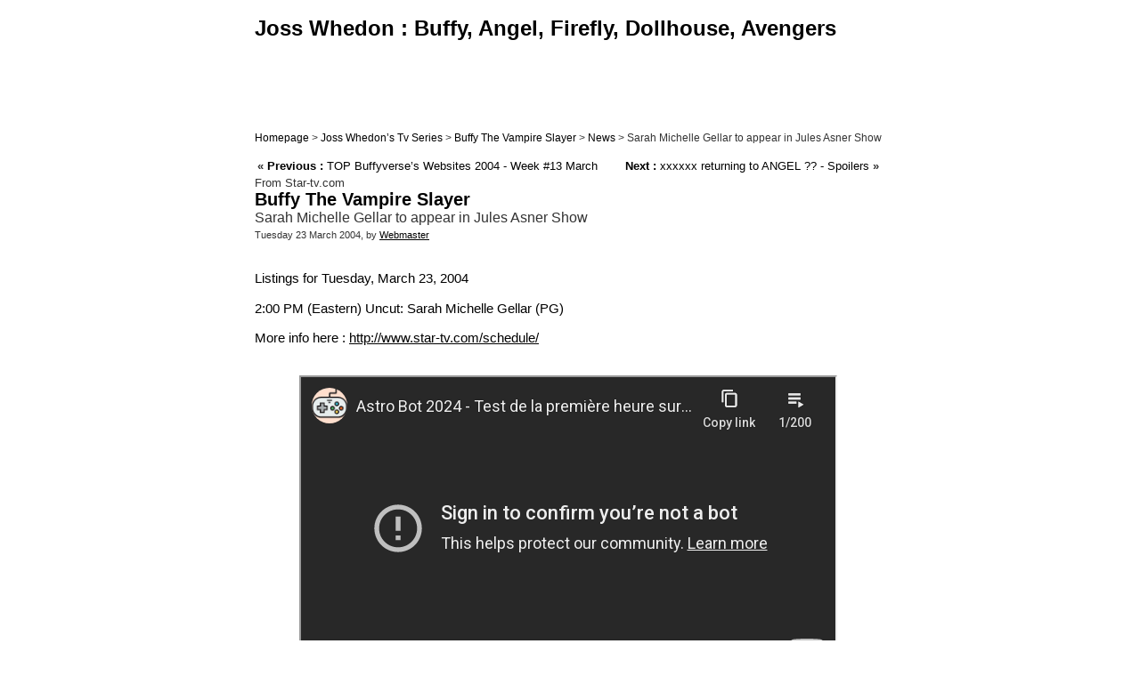

--- FILE ---
content_type: text/html; charset=iso-8859-1
request_url: http://www.whedon.info/Sarah-Michelle-Gellar-to-appear-in.html
body_size: 2212
content:
<!DOCTYPE html PUBLIC '-//W3C//DTD XHTML 1.0 Strict//EN' 'http://www.w3.org/TR/xhtml1/DTD/xhtml1-strict.dtd'>
<html dir="ltr" lang="en">
<head>
<title>Sarah Michelle Gellar to appear in Jules Asner Show</title>
<meta name="description" content='Listings for Tuesday, March 23, 2004

2:00 PM (Eastern) Uncut: Sarah&nbsp;(...) Sarah Michelle Gellar to appear in Jules Asner Show'>
<meta name="viewport" content="width=device-width, initial-scale=1.0">
<link rel="canonical" href="Sarah-Michelle-Gellar-to-appear-in.html" />


<meta http-equiv="Content-Type" content="text/html; charset=iso-8859-1" />


<meta name="generator" content="SPIP 1.9.2d [11132]" />


<link rel="shortcut icon" href="dist/favicon.ico" />


<link rel="alternate" type="application/rss+xml" title="Syndicate the whole site" href="http://www.whedon.info/index.php/gahlery/trainingsraum/dist/dist/IMG/jpg/spip.php?page=backend" />


<link rel="stylesheet" href="local/cache-css/spip_style-compacte-ad6b.css" type="text/css" media="all" />


<link rel="stylesheet" href="local/cache-css/habillage-compacte-ba39.css" type="text/css" media="projection, screen, tv" />


<link rel="stylesheet" href="local/cache-css/impression-compacte-74a7.css" type="text/css" media="print" />



<script type="text/javascript">

  var _gaq = _gaq || [];
  _gaq.push(['_setAccount', 'UA-124961-4']);
  _gaq.push(['_trackPageview']);

  (function() {
    var ga = document.createElement('script'); ga.type = 'text/javascript'; ga.async = true;
    ga.src = ('https:' == document.location.protocol ? 'https://ssl' : 'http://www') + '.google-analytics.com/ga.js';
    var s = document.getElementsByTagName('script')[0]; s.parentNode.insertBefore(ga, s);
  })();

</script>


<script src="http://www.whedon.info/index.php/gahlery/trainingsraum/dist/dist/IMG/jpg/spip.php?page=jquery.js" type="text/javascript"></script>
<!-- insert_head --></head>

<body class="page_article" style="padding:15px">

<center><table><tr><td>

	
	<div id="entete">

<center>



<a rel="start" href="http://www.facebook.com/pages/Whedoninfo/200677583281258" target="_blank"><span id="nom_site_spip">Joss Whedon : Buffy, Angel, Firefly, Dollhouse, Avengers</span></a>

<br class="nettoyeur" />

<script data-cfasync="false" type="text/javascript" src="https://www.linkonclick.com/a/display.php?r=3273523"></script>

</center>

</div>
	
	<div id="hierarchie"><a class=link href="http://www.whedon.info/">Homepage</a> &gt; <a class=link href="-Shows-.html">Joss Whedon&#8217;s Tv Series</a> &gt; <a class=link href="-Buffy-.html">Buffy The Vampire Slayer</a> &gt; <a class=link href="-News-.html">News</a> &gt; Sarah Michelle Gellar to appear in Jules Asner Show</div>

	<table width="100%">
		<tr>
			<td align="left">
				
					<font size=2 face=arial><b>&laquo;&nbsp;</b></font><a class=link href="TOP-Buffyverse-s-Websites-2004,3744.html" title="TOP Buffyverse&#8217;s Websites 2004 - Week #13 March"><font size=2 face=arial><b>Previous :</b> TOP Buffyverse&#8217;s Websites 2004 - Week #13 March</font></a><br>
				
			</td>
			<td align="right">
				
				&nbsp;&nbsp;&nbsp;&nbsp;&nbsp;<a class=link href="xxxxxx-returning-to-ANGEL-Spoilers.html" title="xxxxxx returning to ANGEL ?? - Spoilers"><font size=2 face=arial><b>Next :</b> xxxxxx returning to ANGEL ?? - Spoilers</font></a><font size=2 face=arial><b>&nbsp;&raquo;</b></font><br>
				
			</td>
		</tr>
	</table>

<div id="page">

	<div id="conteneur">

		
		<div id="contenu">

			<div class="cartouche">
				<!-- debut_surligneconditionnel -->
				
				<p class="surtitre">From Star-tv.com</p>
				<h1 class="titre">Buffy The Vampire Slayer</h1>
				Sarah Michelle Gellar to appear in Jules Asner Show
				
				<!-- finde_surligneconditionnel -->

				<p><small>Tuesday 23 March 2004, by  <a href="_Webmaster_.html">Webmaster</a></small></p>

				
				</div>

			<!-- debut_surligneconditionnel -->
			
			
				
			
			
						
			
			<div class="texte"><p class="spip">Listings for Tuesday, March 23, 2004</p>

<p class="spip">2:00 PM (Eastern) Uncut: Sarah Michelle Gellar (PG)</p>

<p class="spip">More info here : <a href='http://www.star-tv.com/schedule/' target='_blank'>http://www.star-tv.com/schedule/</a></p></div>
			<!-- finde_surligneconditionnel -->

			
			
			

			<br/>
			
			
			
			
			
			

			

			
			
			






			<center><iframe src="https://www.youtube-nocookie.com/embed?listType=playlist&amp;list=UU-ID_X8uMGMZqWSYGiUKT_w&amp;autoplay=1&amp;&amp;mute=1" width="600" height="340" allowfullscreen></iframe></center>


			
		</div><!-- fin contenu -->

	</div><!-- fin conteneur -->

	
	<br class="nettoyeur" />

<center>

<!--BANNERS-->

</center>

<div id="pied">
<span style="color:#000000;font-family:arial;font-size:10px;">
<a href="sitemap.xml" style="color:#000000;font-family:arial;font-size:10px;"><img src="dist/feed.png" alt="Follow-up of the site's activity" width="16" height="16" class="format_png" />Sitemap XML</a> - 
<a href="http://www.whedon.info/spip.php?page=plan" style="color:#000000;font-family:arial;font-size:10px;">Site Map</a>
</span>
</div>

<!-- SPIP-CRON --><div style="background-image: url('http://www.whedon.info/spip.php?action=cron');"></div>
</div><!-- fin page -->

</td><td valign=top style="padding-top:180px">



</td></tr></table>

</body>
</html>



--- FILE ---
content_type: text/css
request_url: http://www.whedon.info/local/cache-css/habillage-compacte-ba39.css
body_size: 7079
content:
body{background:#FFF;margin:0em;text-align:center;font-size:1em;color:#333;}
img,table{margin:0;padding:0;border:none;}
h1,h2,h3,h4,h5,h6{margin:0;padding:0;font-size:12px;font-weight:normal;}
#page{width:100%;text-align:left;margin-left:auto;margin-right:auto;}
#conteneur{width:100%;}
#conteneur #contenu{float:left;width:100%;}
#conteneur #navigation{float:right;width:12em;text-align:center;}
#contenu .contre-encart{float:left;width:57em;}
#contenu .encart{float:right;width:11em;margin:0;margin-bottom:1em;}
#entete{width:100%;height:130px;}
#entete #nom_site_spip,#entete a .spip_logos{display:block;float:left;font-weight:bold;font-size:1.5em;}
#entete a{text-decoration:none;}
#entete .formulaire_recherche{float:right;}
#hierarchie{margin-bottom:1em;font-size:0.77em;text-align:left;}
#pied{clear:both;width:100%;margin-top:4em;border-top:1px dotted #CCC;padding:2px;text-align:center;}
#pied small{font-size:0.77em;}
#pied img{vertical-align:bottom;}
.nettoyeur{clear:both;margin:0;padding:0;border:none;height:0;line-height:1px;font-size:1px;}
.invisible{position:absolute;top:-3000em;height:1%;}
body,#navigation,.encart,.formulaire_spip{font-family:Verdana,Tahoma,Arial,sans-serif;}
#contenu{font-family:"Trebuchet MS",Helvetica,sans-serif;}
q,blockquote,.liste-articles li .texte,h3.spip,.voirskel{font-family:Georgia,Times,serif;}
.rubriques,.breves,.syndic,.forums,.divers{min-width:10em;border:1px solid #CCC;margin-bottom:1em;font-size:0.77em;}
.menu-titre{padding:0.2em 0.4em;border-bottom:1px dotted #CCC;text-align:center;font-weight:bold;}
#navigation p,.encart p{margin:0;padding:0.2em 0.7em;text-align:left;}
#navigation ul,.encart ul{margin:0;padding:0.2em 0;text-align:left;list-style:none;}
#navigation li,.encart li{margin:0;padding:0 0.7em;}
.rubriques{background:#EAFFEA;}
.rubriques .menu-titre{background:#F2FFF2;}
.breves{background:#FFEAEA;}
.breves .menu-titre{background:#FFF2F2;}
.syndic{background:#E8F8F8;}
.syndic .menu-titre{background:#F0FCFC;}
.forums{background:#EAEAFF;}
.forums .menu-titre{background:#F2F2FF;}
.divers{background:#F8F8E8;}
.divers .menu-titre{background:#FCFCF0;}
.cartouche{margin-bottom:2em;}
.cartouche .titre{font-size:1.27em;font-weight:bold;color:#000;}
#contenu .surtitre,#contenu .soustitre{font-size:0.82em;}
.cartouche .spip_logos{float:left;margin-left:16px;margin-right:16px;margin-bottom:16px;}
.cartouche p{margin:0;padding:0;clear:left;}
.cartouche small{font-size:0.71em;}
.cartouche .traductions{font-size:0.71em;}
.cartouche .traductions *{display:inline;}
.cartouche .traductions li{padding-left:1em;}
.chapo{margin-bottom:1.5em;font-weight:bold;line-height:1.4em;}
.lien{background:#EEE;margin:1em;margin-bottom:1.5em;padding:0.82em;border:1px solid #CCC;font-size:0.82em;font-weight:bold;}
.texte{color:#000;font-size:0.96em;}
.ps,.notes{margin-top:1.4em;padding-top:2px;border-top:2px solid #CCC;}
.ps{font-size:0.82em;}
.notes{clear:both;font-size:0.77em;}
.ps h2,.notes h2{font-size:1.19em;font-weight:bold;}
#documents_portfolio{margin-top:1.4em;padding-top:2px;border-top:2px solid #CCC;}
#documents_portfolio h2{margin-bottom:0.4em;font-size:0.88em;font-weight:bold;}
#document_actif{margin-top:1em;}
#documents_joints{margin-top:1.4em;padding-top:2px;border-top:2px solid #CCC;}
#documents_joints h2{margin-bottom:0.4em;font-size:0.88em;font-weight:bold;}
#documents_joints ul{margin:0;padding:0;list-style:none;}
#documents_joints li{margin-bottom:0.4em;} 
#documents_joints li .spip_doc_titre small{font-weight:normal;} 
.liste-articles ul{margin:0;padding:0;list-style:none;}
.liste-articles li{margin-bottom:1em;clear:both;}
.liste-articles li .titre{font-size:1.03em;font-weight:bold;margin-top:-20px;}
.liste-articles li .spip_logos{float:left;margin-right:10px;margin-bottom:10px;clear:left;}
.liste-articles li p{margin:0;padding:0;}
.liste-articles li .enclosures{float:right;text-align:right;max-width:100%;margin:0;}
.liste-articles li small{display:block;font-size:0.71em;}
.liste-articles li .texte{margin-top:5px;margin-bottom:2em;border:1px solid #CCC;padding:0.9em;font-size:0.82em;line-height:1.4em;}
.pagination{font-size:0.90em;}
.page_plan .cartouche{display:none;}
.page_plan #contenu h2{clear:both;background:#EEE;border:1px solid #CCC;padding:0.5em;margin-bottom:1em;font-weight:bold;text-align:center;}
.page_plan #contenu .contre-encart ul{display:block;clear:left;margin-top:0;margin-bottom:1em;padding-top:0;} 
.formulaire_spip{text-align:left;font-size:0.77em;}
.formulaire_spip p{margin:0.5em 0;padding:0;}   
.formulaire_spip .forml{width:99%;font-family:inherit;font-size:inherit;}
.spip_bouton{text-align:right;}
.spip_bouton input{float:right;}
.reponse_formulaire{font-weight:bold;color:#e86519;}
fieldset.reponse_formulaire{border-color:#e86519;font-weight:normal;}
fieldset.previsu{padding:1em;}
.formulaire_login_forum .forml{width:12em;}
.formulaire_login_forum .spip_logos{float:right;padding-left:10px;}
ul.choix_mots{float:left;width:47%;margin:0;padding:0;list-style:none;}
ul.choix_mots label{display:inline;}
.formulaire_recherche{width:12em;text-align:left;}
.formulaire_recherche label{display:none;}
.forum-repondre,.forum-decompte{clear:both;margin-top:2.5em;padding-top:2px;border-top:2px solid #CCC;font-size:0.88em;font-weight:bold;}
ul.forum{display:block;clear:both;margin:0;padding:0;}
ul.forum,ul.forum ul{list-style:none;}
.forum-fil{margin-top:1.5em;}
.forum-fil ul{display:block;margin:0;padding:0;margin-left:1em;}
.forum-chapo .forum-titre,.forum-chapo .forum-titre a{display:block;margin:0;padding:0;font-weight:bold;text-decoration:none;color:#333;} 
.forum-texte{margin:0;padding:0.5em 1em 0 1em;color:#333;font-size:0.82em;} 
.forum-texte .forum-repondre-message{margin:0;padding:1px 0;text-align:right;}
ul .forum-message{border:1px solid #666;margin:0;padding:0;margin-bottom:1em;}
ul ul .forum-message{border:1px solid #A4A4A4;}
ul ul ul .forum-message{border:1px solid #B8B8B8;}
ul ul ul ul .forum-message{border:1px solid #CCC;}
ul ul ul ul ul .forum-message{border:1px solid #E0E0E0;}
ul ul ul ul ul ul .forum-message{border:1px dotted #E0E0E0;}
ul .forum-chapo{border:none;border-bottom:1px dotted #B8B8B8;margin:0;padding:3px 6px 2px 6px;font-size:0.88em;background:#C4E0E0;}
ul ul .forum-chapo{background:#D4E8E8;}
ul ul ul .forum-chapo{background:#E4F0F0;}
ul ul ul ul .forum-chapo{background:#F4F8F8;border-bottom:1px dotted #E0E0E0;}
ul ul ul ul ul .forum-chapo{background:#FFF;}
#signatures{clear:both;font-size:0.77em;}
#signatures h2{padding:0.5em;text-align:center;font-size:1.2em;font-weight:bold;}
#signatures table{width:100%;margin:1em 0;}
#signatures thead{display:none;}
#signatures td.signature-date{background:#E4F0F0;padding:0.5em;white-space:nowrap;}
#signatures td.signature-nom{background:#ECF4F4;padding:0.2em;text-align:center;font-weight:bold;}
#signatures td.signature-message{background:#F4F8F8;padding:0.4em;font-size:0.96em;}
a{color:#000;}
a.link{text-decoration:none;color:#000;}
a.link:hover{text-decoration:underline;color:#002aff;}
a.link:visited{text-decoration:none;color:#c1c1c1;}